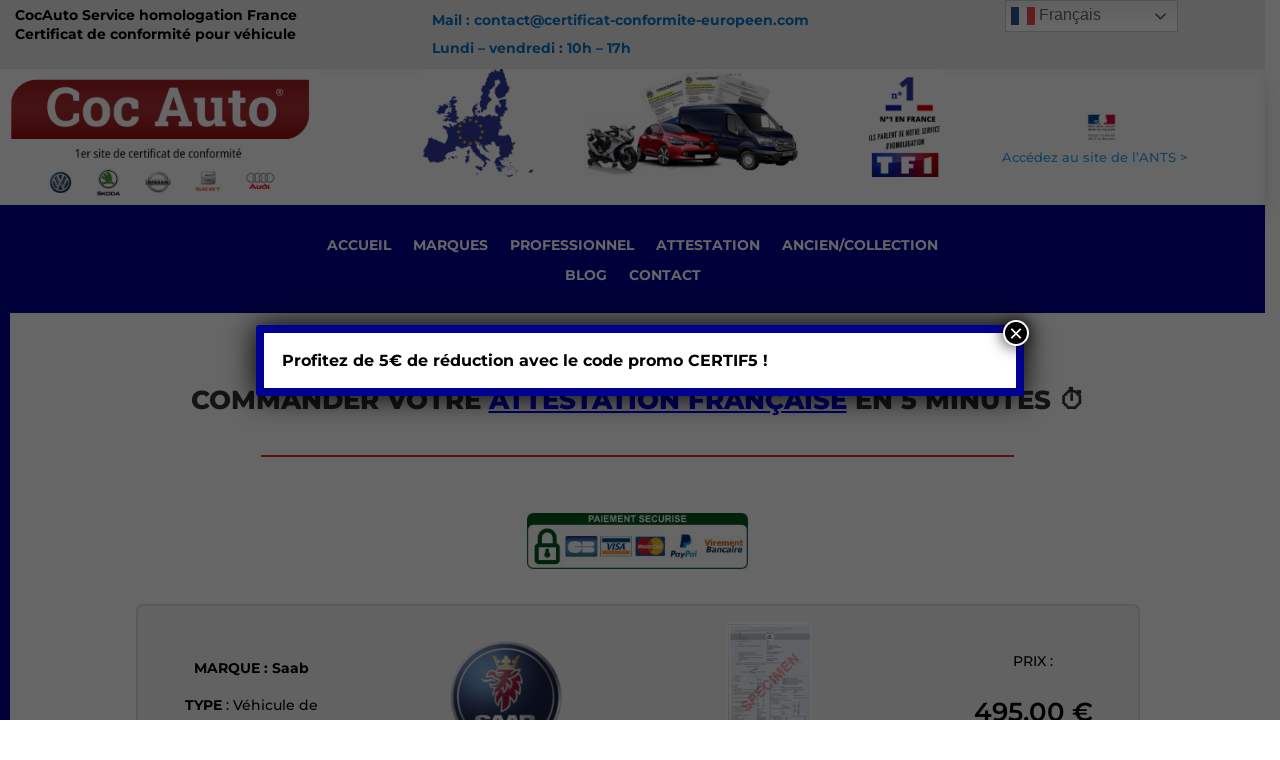

--- FILE ---
content_type: text/css
request_url: https://certificat-conformite-europeen.com/wp-content/uploads/rmp-menu/css/rmp-menu.css?ver=21.07.07
body_size: 2049
content:
body{transition: transform 0.5s}#rmp_menu_trigger-5258{width: 55px;height: 55px;position: fixed;top: 15px;border-radius: 5px;display: none;text-decoration: none;right: 5%;background: #000091;transition: transform 0.5s, background-color 0.7s}#rmp_menu_trigger-5258:hover, #rmp_menu_trigger-5258:focus{background: #000091;text-decoration: unset}#rmp_menu_trigger-5258.is-active{background: #000091}#rmp_menu_trigger-5258 .rmp-trigger-box{width: 25px;color: #000000}#rmp_menu_trigger-5258 .rmp-trigger-icon-active, #rmp_menu_trigger-5258 .rmp-trigger-text-open{display: none}#rmp_menu_trigger-5258.is-active .rmp-trigger-icon-active, #rmp_menu_trigger-5258.is-active .rmp-trigger-text-open{display: inline}#rmp_menu_trigger-5258.is-active .rmp-trigger-icon-inactive, #rmp_menu_trigger-5258.is-active .rmp-trigger-text{display: none}#rmp_menu_trigger-5258 .rmp-trigger-label{color: #000000;pointer-events: none;line-height: 13px;font-family: inherit;font-size: 14px;display: inline;text-transform: inherit}#rmp_menu_trigger-5258 .rmp-trigger-label.rmp-trigger-label-top{display: block;margin-bottom: 12px}#rmp_menu_trigger-5258 .rmp-trigger-label.rmp-trigger-label-bottom{display: block;margin-top: 12px}#rmp_menu_trigger-5258 .responsive-menu-pro-inner{display: block}#rmp_menu_trigger-5258 .responsive-menu-pro-inner, #rmp_menu_trigger-5258 .responsive-menu-pro-inner::before, #rmp_menu_trigger-5258 .responsive-menu-pro-inner::after{width: 25px;height: 3px;background-color: #fff;border-radius: 4px;position: absolute}#rmp_menu_trigger-5258.is-active .responsive-menu-pro-inner, #rmp_menu_trigger-5258.is-active .responsive-menu-pro-inner::before, #rmp_menu_trigger-5258.is-active .responsive-menu-pro-inner::after{background-color: #fff}#rmp_menu_trigger-5258:hover .responsive-menu-pro-inner, #rmp_menu_trigger-5258:hover .responsive-menu-pro-inner::before, #rmp_menu_trigger-5258:hover .responsive-menu-pro-inner::after{background-color: #fff}#rmp_menu_trigger-5258 .responsive-menu-pro-inner::before{top: 10px}#rmp_menu_trigger-5258 .responsive-menu-pro-inner::after{bottom: 10px}#rmp_menu_trigger-5258.is-active .responsive-menu-pro-inner::after{bottom: 0}@media screen and (max-width: 1024px){et_pb_menu__wrap{display: none !important}#rmp_menu_trigger-5258{display: block}#rmp-container-5258{position: fixed;top: 0;margin: 0;transition: transform 0.5s;overflow: auto;display: block;width: 75%;max-width: 350px;min-width: 320px;background-color: #ffffff;background-image: url("");height: 100%;left: 0;padding-top: 0px;padding-left: 0px;padding-bottom: 0px;padding-right: 0px}#rmp-menu-wrap-5258{padding-top: 0px;padding-left: 0px;padding-bottom: 0px;padding-right: 0px}#rmp-menu-wrap-5258 .rmp-menu, #rmp-menu-wrap-5258 .rmp-submenu{width: 100%;box-sizing: border-box;margin: 0;padding: 0}#rmp-menu-wrap-5258 .rmp-submenu-depth-1 .rmp-menu-item-link{padding-left: 10%}#rmp-menu-wrap-5258 .rmp-submenu-depth-2 .rmp-menu-item-link{padding-left: 15%}#rmp-menu-wrap-5258 .rmp-submenu-depth-3 .rmp-menu-item-link{padding-left: 20%}#rmp-menu-wrap-5258 .rmp-submenu-depth-4 .rmp-menu-item-link{padding-left: 25%}#rmp-menu-wrap-5258 .rmp-submenu.rmp-submenu-open{display: block}#rmp-menu-wrap-5258 .rmp-menu-item{width: 100%;list-style: none;margin: 0}#rmp-menu-wrap-5258 .rmp-menu-item-link{height: 40px;line-height: 40px;font-size: 15px;border-bottom: 0px solid #1d4354;font-family: inherit;color: #000000;text-align: left;background-color: inherit;font-weight: normal;letter-spacing: 0px;display: block;box-sizing: border-box;width: 100%;text-decoration: none;position: relative;overflow: hidden;transition: background-color 0.7s, border-color 0.7s, 0.7s;padding: 0 5%;padding-right: 50px}#rmp-menu-wrap-5258 .rmp-menu-item-link:after, #rmp-menu-wrap-5258 .rmp-menu-item-link:before{display: none}#rmp-menu-wrap-5258 .rmp-menu-item-link:hover{color: #000091;border-color: #1d4354;background-color: inherit}#rmp-menu-wrap-5258 .rmp-menu-item-link:focus{outline: none;border-color: unset;box-shadow: unset}#rmp-menu-wrap-5258 .rmp-menu-item-link .rmp-font-icon{height: 40px;line-height: 40px;margin-right: 10px;font-size: 15px}#rmp-menu-wrap-5258 .rmp-menu-current-item .rmp-menu-item-link{color: #0a0a0a;border-color: #1d4354;background-color: #000091}#rmp-menu-wrap-5258 .rmp-menu-current-item .rmp-menu-item-link:hover{color: #0a0a0a;border-color: #3f3f3f;background-color: inherit}#rmp-menu-wrap-5258 .rmp-menu-subarrow{position: absolute;top: 0;bottom: 0;text-align: center;overflow: hidden;background-size: cover;overflow: hidden;right: 0;border-left-style: solid;border-left-color: #1d4354;border-left-width: 0px;height: 39px;width: 40px;color: #fff;background-color: inherit}#rmp-menu-wrap-5258 .rmp-menu-subarrow:hover{color: #ffffff;border-color: #3f3f3f;background-color: inherit}#rmp-menu-wrap-5258 .rmp-menu-subarrow .rmp-font-icon{margin-right: unset}#rmp-menu-wrap-5258 .rmp-menu-subarrow *{vertical-align: middle;line-height: 39px}#rmp-menu-wrap-5258 .rmp-menu-subarrow-active{display: block;background-size: cover;color: #fff;border-color: #1d4354;background-color: rgba(33, 33, 33, 0.01)}#rmp-menu-wrap-5258 .rmp-menu-subarrow-active:hover{color: #fff;border-color: #3f3f3f;background-color: inherit}#rmp-menu-wrap-5258 .rmp-submenu{display: none}#rmp-menu-wrap-5258 .rmp-submenu .rmp-menu-item-link{height: 40px;line-height: 40px;letter-spacing: 0px;font-size: 13px;border-bottom: 0px solid #1d4354;font-family: inherit;font-weight: normal;color: #fff;text-align: left;background-color: inherit}#rmp-menu-wrap-5258 .rmp-submenu .rmp-menu-item-link:hover{color: #fff;border-color: #1d4354;background-color: inherit}#rmp-menu-wrap-5258 .rmp-submenu .rmp-menu-current-item .rmp-menu-item-link{color: #fff;border-color: #1d4354;background-color: inherit}#rmp-menu-wrap-5258 .rmp-submenu .rmp-menu-current-item .rmp-menu-item-link:hover{color: #fff;border-color: #3f3f3f;background-color: inherit}#rmp-menu-wrap-5258 .rmp-menu-item-description{margin: 0;padding: 5px 5%;opacity: 0.8;color: #000000}#rmp-search-box-5258{display: block;padding-top: 5%;padding-left: 5%;padding-bottom: 5%;padding-right: 5%}#rmp-search-box-5258 .rmp-search-form{margin: 0}#rmp-search-box-5258 .rmp-search-box{background: #ffffff;border: 1px solid currentColor;color: #1d4354;width: 100%;padding: 0 5%;border-radius: 30px;height: 45px;-webkit-appearance: none}#rmp-search-box-5258 .rmp-search-box::placeholder{color: #1d4354}#rmp-search-box-5258 .rmp-search-box:focus{background-color: #ffffff;outline: 2px solid currentColor;color: #1d4354}#rmp-menu-title-5258{background-color: #ffffff;color: #000000;text-align: center;font-size: 20px;padding-top: 10%;padding-left: 5%;padding-bottom: 0%;padding-right: 5%;font-weight: 400;transition: background-color 0.7s, border-color 0.7s, color 0.7s}#rmp-menu-title-5258:hover{background-color: #ffffff;color: #0a0a0a}#rmp-menu-title-5258 > .rmp-menu-title-link{color: #000000;width: 100%;background-color: unset;text-decoration: none}#rmp-menu-title-5258 > .rmp-menu-title-link:hover{color: #0a0a0a}#rmp-menu-title-5258 .rmp-font-icon{font-size: 20px}#rmp-menu-additional-content-5258{padding-top: 0%;padding-left: 5%;padding-bottom: 10%;padding-right: 5%;color: #0a0a0a;text-align: center;font-size: 16px}}.rmp-container{display: none;visibility: visible;padding: 0px 0px 0px 0px;z-index: 99998;transition: all 0.3s}.rmp-container.rmp-fade-top, .rmp-container.rmp-fade-left, .rmp-container.rmp-fade-right, .rmp-container.rmp-fade-bottom{display: none}.rmp-container.rmp-slide-left, .rmp-container.rmp-push-left{transform: translateX(-100%);-ms-transform: translateX(-100%);-webkit-transform: translateX(-100%);-moz-transform: translateX(-100%)}.rmp-container.rmp-slide-left.rmp-menu-open, .rmp-container.rmp-push-left.rmp-menu-open{transform: translateX(0);-ms-transform: translateX(0);-webkit-transform: translateX(0);-moz-transform: translateX(0)}.rmp-container.rmp-slide-right, .rmp-container.rmp-push-right{transform: translateX(100%);-ms-transform: translateX(100%);-webkit-transform: translateX(100%);-moz-transform: translateX(100%)}.rmp-container.rmp-slide-right.rmp-menu-open, .rmp-container.rmp-push-right.rmp-menu-open{transform: translateX(0);-ms-transform: translateX(0);-webkit-transform: translateX(0);-moz-transform: translateX(0)}.rmp-container.rmp-slide-top, .rmp-container.rmp-push-top{transform: translateY(-100%);-ms-transform: translateY(-100%);-webkit-transform: translateY(-100%);-moz-transform: translateY(-100%)}.rmp-container.rmp-slide-top.rmp-menu-open, .rmp-container.rmp-push-top.rmp-menu-open{transform: translateY(0);-ms-transform: translateY(0);-webkit-transform: translateY(0);-moz-transform: translateY(0)}.rmp-container.rmp-slide-bottom, .rmp-container.rmp-push-bottom{transform: translateY(100%);-ms-transform: translateY(100%);-webkit-transform: translateY(100%);-moz-transform: translateY(100%)}.rmp-container.rmp-slide-bottom.rmp-menu-open, .rmp-container.rmp-push-bottom.rmp-menu-open{transform: translateX(0);-ms-transform: translateX(0);-webkit-transform: translateX(0);-moz-transform: translateX(0)}.rmp-container::-webkit-scrollbar{width: 0px}.rmp-container ::-webkit-scrollbar-track{box-shadow: inset 0 0 5px transparent}.rmp-container ::-webkit-scrollbar-thumb{background: transparent}.rmp-container ::-webkit-scrollbar-thumb:hover{background: transparent}.rmp-container .rmp-menu-wrap .rmp-menu{transition: none;border-radius: 0;box-shadow: none;background: none;border: 0;bottom: auto;box-sizing: border-box;clip: auto;color: #666;display: block;float: none;font-family: inherit;font-size: 14px;height: auto;left: auto;line-height: 1.7;list-style-type: none;margin: 0;min-height: auto;max-height: none;opacity: 1;outline: none;overflow: visible;padding: 0;position: relative;pointer-events: auto;right: auto;text-align: left;text-decoration: none;text-indent: 0;text-transform: none;transform: none;top: auto;visibility: inherit;width: auto;word-wrap: break-word;white-space: normal}.rmp-container .rmp-menu-additional-content{display: block;word-break: break-word}.rmp-container .rmp-menu-title{display: flex;flex-direction: column}.rmp-container .rmp-menu-title .rmp-menu-title-image{max-width: 100%;margin-bottom: 15px;display: block;margin: auto;margin-bottom: 15px}button.rmp_menu_trigger{z-index: 999999;overflow: hidden;outline: none;border: 0;display: none;margin: 0;transition: transform 0.5s, background-color 0.5s;padding: 0}button.rmp_menu_trigger .responsive-menu-pro-inner::before, button.rmp_menu_trigger .responsive-menu-pro-inner::after{content: "";display: block}button.rmp_menu_trigger .responsive-menu-pro-inner::before{top: 10px}button.rmp_menu_trigger .responsive-menu-pro-inner::after{bottom: 10px}button.rmp_menu_trigger .rmp-trigger-box{width: 40px;display: inline-block;position: relative;pointer-events: none;vertical-align: super}.admin-bar .rmp-container, .admin-bar .rmp_menu_trigger{margin-top: 32px !important}@media screen and (max-width: 782px){.admin-bar .rmp-container, .admin-bar .rmp_menu_trigger{margin-top: 46px !important}}.rmp-menu-trigger-boring .responsive-menu-pro-inner{transition-property: none}.rmp-menu-trigger-boring .responsive-menu-pro-inner::after, .rmp-menu-trigger-boring .responsive-menu-pro-inner::before{transition-property: none}.rmp-menu-trigger-boring.is-active .responsive-menu-pro-inner{transform: rotate(45deg)}.rmp-menu-trigger-boring.is-active .responsive-menu-pro-inner:before{top: 0;opacity: 0}.rmp-menu-trigger-boring.is-active .responsive-menu-pro-inner:after{bottom: 0;transform: rotate(-90deg)}

--- FILE ---
content_type: text/css
request_url: https://certificat-conformite-europeen.com/wp-content/et-cache/1641/et-core-unified-1641.min.css?ver=1764965023
body_size: 258
content:
.et_pb_menu_0.et_pb_menu .nav li ul,.et_pb_menu_1.et_pb_menu .nav li ul,.et_pb_menu_2.et_pb_menu .nav li ul{background-color:#FFFFFF!important;border-color:#000000;max-height:400px;overflow-y:auto}.et_mobile_menu ul{max-height:200px;overflow-y:auto}.et_pb_menu_0.et_pb_menu ul li a,.et_pb_menu_1.et_pb_menu ul li a,.et_pb_menu_2.et_pb_menu ul li a,.et_mobile_menu ul li{font-family:'Montserrat',Helvetica,Arial,Lucida,sans-serif;font-weight:600;text-transform:uppercase;font-size:17px;color:#ffffff;letter-spacing:1px;padding-left:0;padding-right:0;z-index: auto}.et_mobile_menu li a:hover,.nav ul li a:hover{background-color: #dbdbdb;opacity:.7}h2{margin:0 0 20px;margin-top:20px;line-height:1.3em;font-weight: 700}h3{margin:0 0 20px;margin-top:20px;line-height:1.3em;font-weight: 600}

--- FILE ---
content_type: text/css
request_url: https://certificat-conformite-europeen.com/wp-content/et-cache/1641/et-core-unified-cpt-tb-140-tb-1720-deferred-1641.min.css?ver=1764965023
body_size: 1712
content:
.et-db #et-boc .et-l .et_pb_section_0,.et-db .pum .et-l .et_pb_section_0,.et-db #et-boc .et-l .et_pb_section_3,.et-db .pum .et-l .et_pb_section_3{border-color:#000091;border-left-width:10px;overflow-x:hidden}.et-db #et-boc .et-l .et_pb_section_0.et_pb_section,.et-db .pum .et-l .et_pb_section_0.et_pb_section,.et-db #et-boc .et-l .et_pb_section_3.et_pb_section,.et-db .pum .et-l .et_pb_section_3.et_pb_section{padding-top:2vw;padding-right:0px;padding-bottom:2vw;padding-left:0px}.et-db #et-boc .et-l .et_pb_row_0.et_pb_row,.et-db .pum .et-l .et_pb_row_0.et_pb_row,.et-db #et-boc .et-l .et_pb_row_9.et_pb_row,.et-db .pum .et-l .et_pb_row_9.et_pb_row{padding-bottom:0px!important;padding-bottom:0px}.et-db #et-boc .et-l .et_pb_text_0 h2,.et-db .pum .et-l .et_pb_text_0 h2,.et-db #et-boc .et-l .et_pb_text_8 h2,.et-db .pum .et-l .et_pb_text_8 h2{font-family:'Montserrat',Helvetica,Arial,Lucida,sans-serif;font-weight:800;text-transform:uppercase}.et-db #et-boc .et-l .et_pb_divider_0,.et-db .pum .et-l .et_pb_divider_0,.et-db #et-boc .et-l .et_pb_divider_2,.et-db .pum .et-l .et_pb_divider_2{width:75%}.et-db #et-boc .et-l .et_pb_divider_0:before,.et-db .pum .et-l .et_pb_divider_0:before,.et-db #et-boc .et-l .et_pb_divider_2:before,.et-db .pum .et-l .et_pb_divider_2:before{border-top-color:#E02B20;border-top-width:2px}.et-db #et-boc .et-l .et_pb_image_0,.et-db .pum .et-l .et_pb_image_0,.et-db #et-boc .et-l .et_pb_image_4,.et-db .pum .et-l .et_pb_image_4{padding-top:10px;padding-bottom:10px;width:22%;text-align:center}.et-db #et-boc .et-l .et_pb_row_2,.et-db .pum .et-l .et_pb_row_2,.et-db #et-boc .et-l .et_pb_row_11,.et-db .pum .et-l .et_pb_row_11{background-color:#f7f7f7;border-radius:7px 7px 7px 7px;overflow:hidden;border-width:2px;border-color:#e0e0e0}.et-db #et-boc .et-l .et_pb_row_2.et_pb_row,.et-db .pum .et-l .et_pb_row_2.et_pb_row,.et-db #et-boc .et-l .et_pb_row_11.et_pb_row,.et-db .pum .et-l .et_pb_row_11.et_pb_row{padding-top:16px!important;padding-bottom:16px!important;margin-top:0px!important;padding-top:16px;padding-bottom:16px}.et-db #et-boc .et-l .et_pb_text_1.et_pb_text,.et-db .pum .et-l .et_pb_text_1.et_pb_text,.et-db #et-boc .et-l .et_pb_text_3.et_pb_text,.et-db .pum .et-l .et_pb_text_3.et_pb_text,.et-db #et-boc .et-l .et_pb_text_4.et_pb_text,.et-db .pum .et-l .et_pb_text_4.et_pb_text,.et-db #et-boc .et-l .et_pb_text_9.et_pb_text,.et-db .pum .et-l .et_pb_text_9.et_pb_text,.et-db #et-boc .et-l .et_pb_text_11.et_pb_text,.et-db .pum .et-l .et_pb_text_11.et_pb_text,.et-db #et-boc .et-l .et_pb_text_12.et_pb_text,.et-db .pum .et-l .et_pb_text_12.et_pb_text{color:#000000!important}.et-db #et-boc .et-l .et_pb_text_1,.et-db .pum .et-l .et_pb_text_1,.et-db #et-boc .et-l .et_pb_text_9,.et-db .pum .et-l .et_pb_text_9{font-family:'Montserrat',Helvetica,Arial,Lucida,sans-serif;padding-top:0px!important;padding-right:0px!important;padding-bottom:0px!important;padding-left:20px!important;margin-top:7px!important;margin-bottom:7px!important;width:100%}.et-db #et-boc .et-l .et_pb_image_1,.et-db .pum .et-l .et_pb_image_1,.et-db #et-boc .et-l .et_pb_image_2,.et-db .pum .et-l .et_pb_image_2,.et-db #et-boc .et-l .et_pb_image_5,.et-db .pum .et-l .et_pb_image_5,.et-db #et-boc .et-l .et_pb_image_6,.et-db .pum .et-l .et_pb_image_6{padding-bottom:0px;margin-bottom:2px!important;text-align:center}.et-db #et-boc .et-l .et_pb_text_2,.et-db .pum .et-l .et_pb_text_2,.et-db #et-boc .et-l .et_pb_text_10,.et-db .pum .et-l .et_pb_text_10{font-family:'Montserrat',Helvetica,Arial,Lucida,sans-serif;text-decoration:underline;-webkit-text-decoration-color:#0000ff;text-decoration-color:#0000ff}.et-db #et-boc .et-l .et_pb_text_2.et_pb_text a,.et-db .pum .et-l .et_pb_text_2.et_pb_text a,.et-db #et-boc .et-l .et_pb_text_10.et_pb_text a,.et-db .pum .et-l .et_pb_text_10.et_pb_text a{color:#0000f1!important}.et-db #et-boc .et-l .et_pb_text_2 a,.et-db .pum .et-l .et_pb_text_2 a,.et-db #et-boc .et-l .et_pb_text_10 a,.et-db .pum .et-l .et_pb_text_10 a{font-family:'Montserrat',Helvetica,Arial,Lucida,sans-serif;font-weight:600;text-decoration:underline;-webkit-text-decoration-color:#0000f1;text-decoration-color:#0000f1}.et-db #et-boc .et-l .et_pb_text_3,.et-db .pum .et-l .et_pb_text_3,.et-db #et-boc .et-l .et_pb_text_5,.et-db .pum .et-l .et_pb_text_5,.et-db #et-boc .et-l .et_pb_text_11,.et-db .pum .et-l .et_pb_text_11,.et-db #et-boc .et-l .et_pb_text_13,.et-db .pum .et-l .et_pb_text_13{font-family:'Montserrat',Helvetica,Arial,Lucida,sans-serif}.et-db #et-boc .et-l .et_pb_wc_price_0 .price,.et-db .pum .et-l .et_pb_wc_price_0 .price,.et-db #et-boc .et-l .et_pb_wc_price_1 .price,.et-db .pum .et-l .et_pb_wc_price_1 .price{font-family:'Montserrat',Helvetica,Arial,Lucida,sans-serif;font-weight:600;color:#000000!important}.et-db #et-boc .et-l .et_pb_row .et_pb_column div.et_pb_wc_price_0,.et-db .pum .et-l .et_pb_row .et_pb_column div.et_pb_wc_price_0,.et-db #et-boc .et-l .et_pb_row .et_pb_column div.et_pb_wc_price_1,.et-db .pum .et-l .et_pb_row .et_pb_column div.et_pb_wc_price_1{margin-top:0px!important;margin-bottom:0px!important}.et-db #et-boc .et-l .et_pb_wc_price_0,.et-db .pum .et-l .et_pb_wc_price_0,.et-db #et-boc .et-l .et_pb_wc_price_1,.et-db .pum .et-l .et_pb_wc_price_1{padding-top:0px!important;padding-bottom:0px!important}.et-db #et-boc .et-l .et_pb_row_3,.et-db .pum .et-l .et_pb_row_3,.et-db #et-boc .et-l .et_pb_row_4,.et-db .pum .et-l .et_pb_row_4,.et-db #et-boc .et-l .et_pb_row_12,.et-db .pum .et-l .et_pb_row_12,.et-db #et-boc .et-l .et_pb_row_13,.et-db .pum .et-l .et_pb_row_13{border-radius:16px 16px 16px 16px;overflow:hidden;border-color:#e0e0e0}.et-db #et-boc .et-l .et_pb_row_3.et_pb_row,.et-db .pum .et-l .et_pb_row_3.et_pb_row,.et-db #et-boc .et-l .et_pb_row_12.et_pb_row,.et-db .pum .et-l .et_pb_row_12.et_pb_row{padding-top:25px!important;padding-bottom:25px!important;margin-top:30px!important;padding-top:25px;padding-bottom:25px}.et-db #et-boc .et-l .et_pb_text_4,.et-db .pum .et-l .et_pb_text_4,.et-db #et-boc .et-l .et_pb_text_12,.et-db .pum .et-l .et_pb_text_12{font-family:'Montserrat',Helvetica,Arial,Lucida,sans-serif;font-weight:600;text-transform:uppercase;font-size:16px}.et-db #et-boc .et-l .et_pb_wc_add_to_cart_0 input,.et-db #et-boc .et-l .et_pb_wc_add_to_cart_0 .quantity input.qty,.et-db .pum .et-l .et_pb_wc_add_to_cart_0 input,.et-db .pum .et-l .et_pb_wc_add_to_cart_0 .quantity input.qty,.et-db #et-boc .et-l .et_pb_wc_add_to_cart_1 input,.et-db #et-boc .et-l .et_pb_wc_add_to_cart_1 .quantity input.qty,.et-db .pum .et-l .et_pb_wc_add_to_cart_1 input,.et-db .pum .et-l .et_pb_wc_add_to_cart_1 .quantity input.qty{font-family:'Montserrat',Helvetica,Arial,Lucida,sans-serif!important}.et-db #et-boc .et-l .et_pb_wc_add_to_cart_0,.et-db .pum .et-l .et_pb_wc_add_to_cart_0,.et-db #et-boc .et-l .et_pb_wc_add_to_cart_1,.et-db .pum .et-l .et_pb_wc_add_to_cart_1{padding-top:0px!important;margin-top:-40px!important}body.et-db #page-container #et-boc .et-l .et_pb_section .et_pb_wc_add_to_cart_0 .button,body.et-db .pum-container #et-boc .et-l .et_pb_section .et_pb_wc_add_to_cart_0 .button,body.et-db #page-container #et-boc .et-l .et_pb_section .et_pb_wc_add_to_cart_1 .button,body.et-db .pum-container #et-boc .et-l .et_pb_section .et_pb_wc_add_to_cart_1 .button{color:#ffffff!important;border-color:#00d611;font-family:'Montserrat',Helvetica,Arial,Lucida,sans-serif!important;background-color:#009c35!important;padding-top:8px!important;padding-right:47px!important;padding-bottom:8px!important;padding-left:47px!important}.et-db #et-boc .et-l .et_pb_row_6,.et-db .pum .et-l .et_pb_row_6,.et-db #et-boc .et-l .et_pb_row_15,.et-db .pum .et-l .et_pb_row_15{background-color:#f7f7f7;border-radius:15px 15px 15px 15px;overflow:hidden}.et-db #et-boc .et-l .et_pb_image_3,.et-db .pum .et-l .et_pb_image_3,.et-db #et-boc .et-l .et_pb_image_7,.et-db .pum .et-l .et_pb_image_7{text-align:right;margin-right:0}.et-db #et-boc .et-l .et_pb_text_6,.et-db .pum .et-l .et_pb_text_6,.et-db #et-boc .et-l .et_pb_text_14,.et-db .pum .et-l .et_pb_text_14{font-family:'Montserrat',Helvetica,Arial,Lucida,sans-serif;padding-right:0px!important;padding-left:0px!important;margin-top:31px!important;margin-left:-25px!important}.et-db #et-boc .et-l .et_pb_row_7,body.et-db #page-container .et-db #et-boc .et-l #et-boc .et-l .et_pb_row_7.et_pb_row,body.et_pb_pagebuilder_layout.single.et-db #page-container #et-boc .et-l #et-boc .et-l .et_pb_row_7.et_pb_row,body.et_pb_pagebuilder_layout.single.et_full_width_page.et-db #page-container #et-boc .et-l .et_pb_row_7.et_pb_row,.et-db #et-boc .et-l .et_pb_row_7,body.et-db .pum-container .et-db #et-boc .et-l #et-boc .et-l .et_pb_row_7.et_pb_row,body.et_pb_pagebuilder_layout.single.et-db #page-container #et-boc .et-l #et-boc .et-l .et_pb_row_7.et_pb_row,body.et_pb_pagebuilder_layout.single.et_full_width_page.et-db #page-container #et-boc .et-l .et_pb_row_7.et_pb_row,.et-db .pum .et-l .et_pb_row_7,body.et-db #page-container .et-db .pum .et-l #et-boc .et-l .et_pb_row_7.et_pb_row,body.et_pb_pagebuilder_layout.single.et-db #page-container #et-boc .et-l #et-boc .et-l .et_pb_row_7.et_pb_row,body.et_pb_pagebuilder_layout.single.et_full_width_page.et-db #page-container #et-boc .et-l .et_pb_row_7.et_pb_row,.et-db .pum .et-l .et_pb_row_7,body.et-db .pum-container .et-db .pum .et-l #et-boc .et-l .et_pb_row_7.et_pb_row,body.et_pb_pagebuilder_layout.single.et-db #page-container #et-boc .et-l #et-boc .et-l .et_pb_row_7.et_pb_row,body.et_pb_pagebuilder_layout.single.et_full_width_page.et-db #page-container #et-boc .et-l .et_pb_row_7.et_pb_row,.et-db #et-boc .et-l .et_pb_row_16,body.et-db #page-container .et-db #et-boc .et-l #et-boc .et-l .et_pb_row_16.et_pb_row,body.et_pb_pagebuilder_layout.single.et-db #page-container #et-boc .et-l #et-boc .et-l .et_pb_row_16.et_pb_row,body.et_pb_pagebuilder_layout.single.et_full_width_page.et-db #page-container #et-boc .et-l .et_pb_row_16.et_pb_row,.et-db #et-boc .et-l .et_pb_row_16,body.et-db .pum-container .et-db #et-boc .et-l #et-boc .et-l .et_pb_row_16.et_pb_row,body.et_pb_pagebuilder_layout.single.et-db #page-container #et-boc .et-l #et-boc .et-l .et_pb_row_16.et_pb_row,body.et_pb_pagebuilder_layout.single.et_full_width_page.et-db #page-container #et-boc .et-l .et_pb_row_16.et_pb_row,.et-db .pum .et-l .et_pb_row_16,body.et-db #page-container .et-db .pum .et-l #et-boc .et-l .et_pb_row_16.et_pb_row,body.et_pb_pagebuilder_layout.single.et-db #page-container #et-boc .et-l #et-boc .et-l .et_pb_row_16.et_pb_row,body.et_pb_pagebuilder_layout.single.et_full_width_page.et-db #page-container #et-boc .et-l .et_pb_row_16.et_pb_row,.et-db .pum .et-l .et_pb_row_16,body.et-db .pum-container .et-db .pum .et-l #et-boc .et-l .et_pb_row_16.et_pb_row,body.et_pb_pagebuilder_layout.single.et-db #page-container #et-boc .et-l #et-boc .et-l .et_pb_row_16.et_pb_row,body.et_pb_pagebuilder_layout.single.et_full_width_page.et-db #page-container #et-boc .et-l .et_pb_row_16.et_pb_row{max-width:924px}.et-db #et-boc .et-l .et_pb_divider_1:before,.et-db .pum .et-l .et_pb_divider_1:before,.et-db #et-boc .et-l .et_pb_divider_3:before,.et-db .pum .et-l .et_pb_divider_3:before{border-top-color:#000091;border-top-width:3px}.et-db #et-boc .et-l .et_pb_section_1.et_pb_section,.et-db .pum .et-l .et_pb_section_1.et_pb_section,.et-db #et-boc .et-l .et_pb_section_4.et_pb_section,.et-db .pum .et-l .et_pb_section_4.et_pb_section{padding-top:0px;padding-bottom:0px;margin-top:0px;margin-bottom:0px}.et-db #et-boc .et-l .et_pb_row_8,body.et-db #page-container .et-db #et-boc .et-l #et-boc .et-l .et_pb_row_8.et_pb_row,body.et_pb_pagebuilder_layout.single.et-db #page-container #et-boc .et-l #et-boc .et-l .et_pb_row_8.et_pb_row,body.et_pb_pagebuilder_layout.single.et_full_width_page.et-db #page-container #et-boc .et-l .et_pb_row_8.et_pb_row,.et-db #et-boc .et-l .et_pb_row_8,body.et-db .pum-container .et-db #et-boc .et-l #et-boc .et-l .et_pb_row_8.et_pb_row,body.et_pb_pagebuilder_layout.single.et-db #page-container #et-boc .et-l #et-boc .et-l .et_pb_row_8.et_pb_row,body.et_pb_pagebuilder_layout.single.et_full_width_page.et-db #page-container #et-boc .et-l .et_pb_row_8.et_pb_row,.et-db .pum .et-l .et_pb_row_8,body.et-db #page-container .et-db .pum .et-l #et-boc .et-l .et_pb_row_8.et_pb_row,body.et_pb_pagebuilder_layout.single.et-db #page-container #et-boc .et-l #et-boc .et-l .et_pb_row_8.et_pb_row,body.et_pb_pagebuilder_layout.single.et_full_width_page.et-db #page-container #et-boc .et-l .et_pb_row_8.et_pb_row,.et-db .pum .et-l .et_pb_row_8,body.et-db .pum-container .et-db .pum .et-l #et-boc .et-l .et_pb_row_8.et_pb_row,body.et_pb_pagebuilder_layout.single.et-db #page-container #et-boc .et-l #et-boc .et-l .et_pb_row_8.et_pb_row,body.et_pb_pagebuilder_layout.single.et_full_width_page.et-db #page-container #et-boc .et-l .et_pb_row_8.et_pb_row,.et-db #et-boc .et-l .et_pb_row_17,body.et-db #page-container .et-db #et-boc .et-l #et-boc .et-l .et_pb_row_17.et_pb_row,body.et_pb_pagebuilder_layout.single.et-db #page-container #et-boc .et-l #et-boc .et-l .et_pb_row_17.et_pb_row,body.et_pb_pagebuilder_layout.single.et_full_width_page.et-db #page-container #et-boc .et-l .et_pb_row_17.et_pb_row,.et-db #et-boc .et-l .et_pb_row_17,body.et-db .pum-container .et-db #et-boc .et-l #et-boc .et-l .et_pb_row_17.et_pb_row,body.et_pb_pagebuilder_layout.single.et-db #page-container #et-boc .et-l #et-boc .et-l .et_pb_row_17.et_pb_row,body.et_pb_pagebuilder_layout.single.et_full_width_page.et-db #page-container #et-boc .et-l .et_pb_row_17.et_pb_row,.et-db .pum .et-l .et_pb_row_17,body.et-db #page-container .et-db .pum .et-l #et-boc .et-l .et_pb_row_17.et_pb_row,body.et_pb_pagebuilder_layout.single.et-db #page-container #et-boc .et-l #et-boc .et-l .et_pb_row_17.et_pb_row,body.et_pb_pagebuilder_layout.single.et_full_width_page.et-db #page-container #et-boc .et-l .et_pb_row_17.et_pb_row,.et-db .pum .et-l .et_pb_row_17,body.et-db .pum-container .et-db .pum .et-l #et-boc .et-l .et_pb_row_17.et_pb_row,body.et_pb_pagebuilder_layout.single.et-db #page-container #et-boc .et-l #et-boc .et-l .et_pb_row_17.et_pb_row,body.et_pb_pagebuilder_layout.single.et_full_width_page.et-db #page-container #et-boc .et-l .et_pb_row_17.et_pb_row{width:76%}.et-db #et-boc .et-l .et_pb_text_7,.et-db .pum .et-l .et_pb_text_7,.et-db #et-boc .et-l .et_pb_text_15,.et-db .pum .et-l .et_pb_text_15{font-family:'Montserrat',Helvetica,Arial,Lucida,sans-serif;font-weight:500}.et-db #et-boc .et-l .et_pb_text_7 h1,.et-db .pum .et-l .et_pb_text_7 h1,.et-db #et-boc .et-l .et_pb_text_15 h1,.et-db .pum .et-l .et_pb_text_15 h1{font-family:'Montserrat',Helvetica,Arial,Lucida,sans-serif;font-weight:600}.et-db #et-boc .et-l .et_pb_video_0 .et_pb_video_overlay_hover:hover,.et-db .pum .et-l .et_pb_video_0 .et_pb_video_overlay_hover:hover,.et-db #et-boc .et-l .et_pb_video_1 .et_pb_video_overlay_hover:hover,.et-db .pum .et-l .et_pb_video_1 .et_pb_video_overlay_hover:hover{background-color:rgba(0,0,0,.6)}.et-db #et-boc .et-l .et_pb_divider_0.et_pb_module,.et-db .pum .et-l .et_pb_divider_0.et_pb_module,.et-db #et-boc .et-l .et_pb_row_7.et_pb_row,.et-db .pum .et-l .et_pb_row_7.et_pb_row,.et-db #et-boc .et-l .et_pb_divider_2.et_pb_module,.et-db .pum .et-l .et_pb_divider_2.et_pb_module,.et-db #et-boc .et-l .et_pb_row_16.et_pb_row,.et-db .pum .et-l .et_pb_row_16.et_pb_row{margin-left:auto!important;margin-right:auto!important}@media only screen and (max-width:980px){.et-db #et-boc .et-l .et_pb_section_0,.et-db .pum .et-l .et_pb_section_0,.et-db #et-boc .et-l .et_pb_section_3,.et-db .pum .et-l .et_pb_section_3{border-left-width:10px}.et-db #et-boc .et-l .et_pb_image_0 .et_pb_image_wrap img,.et-db .pum .et-l .et_pb_image_0 .et_pb_image_wrap img,.et-db #et-boc .et-l .et_pb_image_1 .et_pb_image_wrap img,.et-db .pum .et-l .et_pb_image_1 .et_pb_image_wrap img,.et-db #et-boc .et-l .et_pb_image_2 .et_pb_image_wrap img,.et-db .pum .et-l .et_pb_image_2 .et_pb_image_wrap img,.et-db #et-boc .et-l .et_pb_image_3 .et_pb_image_wrap img,.et-db .pum .et-l .et_pb_image_3 .et_pb_image_wrap img,.et-db #et-boc .et-l .et_pb_image_4 .et_pb_image_wrap img,.et-db .pum .et-l .et_pb_image_4 .et_pb_image_wrap img,.et-db #et-boc .et-l .et_pb_image_5 .et_pb_image_wrap img,.et-db .pum .et-l .et_pb_image_5 .et_pb_image_wrap img,.et-db #et-boc .et-l .et_pb_image_6 .et_pb_image_wrap img,.et-db .pum .et-l .et_pb_image_6 .et_pb_image_wrap img,.et-db #et-boc .et-l .et_pb_image_7 .et_pb_image_wrap img,.et-db .pum .et-l .et_pb_image_7 .et_pb_image_wrap img{width:auto}body.et-db #page-container #et-boc .et-l .et_pb_section .et_pb_wc_add_to_cart_0 .button:after,body.et-db .pum-container #et-boc .et-l .et_pb_section .et_pb_wc_add_to_cart_0 .button:after,body.et-db #page-container #et-boc .et-l .et_pb_section .et_pb_wc_add_to_cart_1 .button:after,body.et-db .pum-container #et-boc .et-l .et_pb_section .et_pb_wc_add_to_cart_1 .button:after{display:inline-block;opacity:0}body.et-db #page-container #et-boc .et-l .et_pb_section .et_pb_wc_add_to_cart_0 .button:hover:after,body.et-db .pum-container #et-boc .et-l .et_pb_section .et_pb_wc_add_to_cart_0 .button:hover:after,body.et-db #page-container #et-boc .et-l .et_pb_section .et_pb_wc_add_to_cart_1 .button:hover:after,body.et-db .pum-container #et-boc .et-l .et_pb_section .et_pb_wc_add_to_cart_1 .button:hover:after{opacity:1}.et-db #et-boc .et-l .et_pb_text_6,.et-db .pum .et-l .et_pb_text_6,.et-db #et-boc .et-l .et_pb_text_14,.et-db .pum .et-l .et_pb_text_14{padding-right:0px!important;padding-left:0px!important}}@media only screen and (max-width:767px){.et-db #et-boc .et-l .et_pb_section_0,.et-db .pum .et-l .et_pb_section_0,.et-db #et-boc .et-l .et_pb_section_3,.et-db .pum .et-l .et_pb_section_3{border-left-width:10px}.et-db #et-boc .et-l .et_pb_image_0 .et_pb_image_wrap img,.et-db .pum .et-l .et_pb_image_0 .et_pb_image_wrap img,.et-db #et-boc .et-l .et_pb_image_1 .et_pb_image_wrap img,.et-db .pum .et-l .et_pb_image_1 .et_pb_image_wrap img,.et-db #et-boc .et-l .et_pb_image_2 .et_pb_image_wrap img,.et-db .pum .et-l .et_pb_image_2 .et_pb_image_wrap img,.et-db #et-boc .et-l .et_pb_image_3 .et_pb_image_wrap img,.et-db .pum .et-l .et_pb_image_3 .et_pb_image_wrap img,.et-db #et-boc .et-l .et_pb_image_4 .et_pb_image_wrap img,.et-db .pum .et-l .et_pb_image_4 .et_pb_image_wrap img,.et-db #et-boc .et-l .et_pb_image_5 .et_pb_image_wrap img,.et-db .pum .et-l .et_pb_image_5 .et_pb_image_wrap img,.et-db #et-boc .et-l .et_pb_image_6 .et_pb_image_wrap img,.et-db .pum .et-l .et_pb_image_6 .et_pb_image_wrap img,.et-db #et-boc .et-l .et_pb_image_7 .et_pb_image_wrap img,.et-db .pum .et-l .et_pb_image_7 .et_pb_image_wrap img{width:auto}body.et-db #page-container #et-boc .et-l .et_pb_section .et_pb_wc_add_to_cart_0 .button:after,body.et-db .pum-container #et-boc .et-l .et_pb_section .et_pb_wc_add_to_cart_0 .button:after,body.et-db #page-container #et-boc .et-l .et_pb_section .et_pb_wc_add_to_cart_1 .button:after,body.et-db .pum-container #et-boc .et-l .et_pb_section .et_pb_wc_add_to_cart_1 .button:after{display:inline-block;opacity:0}body.et-db #page-container #et-boc .et-l .et_pb_section .et_pb_wc_add_to_cart_0 .button:hover:after,body.et-db .pum-container #et-boc .et-l .et_pb_section .et_pb_wc_add_to_cart_0 .button:hover:after,body.et-db #page-container #et-boc .et-l .et_pb_section .et_pb_wc_add_to_cart_1 .button:hover:after,body.et-db .pum-container #et-boc .et-l .et_pb_section .et_pb_wc_add_to_cart_1 .button:hover:after{opacity:1}.et-db #et-boc .et-l .et_pb_text_6,.et-db .pum .et-l .et_pb_text_6,.et-db #et-boc .et-l .et_pb_text_14,.et-db .pum .et-l .et_pb_text_14{padding-right:50px!important;padding-left:50px!important}}